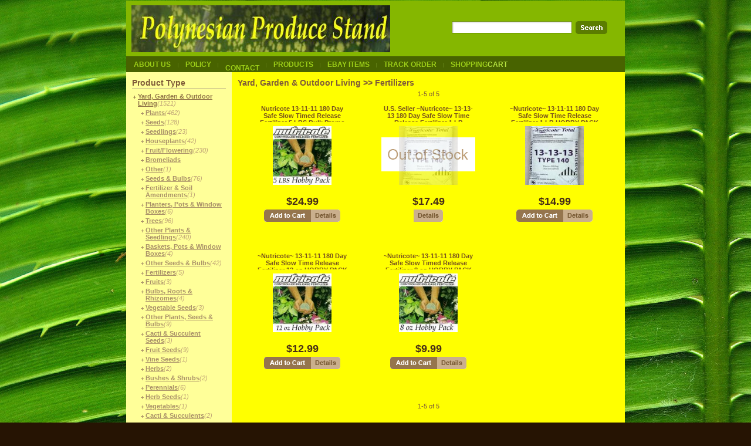

--- FILE ---
content_type: text/html; charset=UTF-8
request_url: http://ez2plant.com/category/fertilizers/catId=4539498
body_size: 29156
content:
<!DOCTYPE HTML PUBLIC "-//W3C//DTD HTML 4.01 Transitional//EN" "http://www.w3.org/TR/html4/loose.dtd">
<base href="http://ez2plant.com/.template/polynesian_produce_stand/current/" /><script type="text/javascript" src="https://stores.vendio.com/javascript/jquery/jquery-latest.js?.dyn=1469607310"></script><script type="text/javascript" src="https://stores.vendio.com/javascript/RST.js?.dyn=1469607310"></script><script type="text/javascript">
<!--
RST.crosspage_context = [];RST.context = {"__store":"Polynesian_Produce_Stand","__domain":"ez2plant.com","__pagename":"category","__seourl":"fertilizers\/catId=4539498","catId":"4539498","__template":"current","__storebase":"http:\/\/ez2plant.com\/","__storehttpbase":"http:\/\/ez2plant.com\/","__storesecurebase":"https:\/\/ez2plant.com\/","__storehomeurl":"http:\/\/ez2plant.com\/","__jsbase":"https:\/\/stores.vendio.com\/javascript\/","__templatebase":"http:\/\/ez2plant.com\/.template\/polynesian_produce_stand\/current\/","page":1,"__nextpage":2,"__currenturl":"http:\/\/ez2plant.com\/category\/catId=4539498","__currentpageurl":"http:\/\/ez2plant.com\/category","__preview":null,"__nocache":null,"__debug":null,"__skin":null,"__iphone":null,"__helpers":"<base href=\"http:\/\/ez2plant.com\/.template\/polynesian_produce_stand\/current\/\" \/><script type=\"text\/javascript\" src=\"https:\/\/stores.vendio.com\/javascript\/jquery\/jquery-latest.js?.dyn=1469607310\"><\/script><script type=\"text\/javascript\" src=\"https:\/\/stores.vendio.com\/javascript\/RST.js?.dyn=1469607310\"><\/script><script type=\"text\/javascript\">\n<!--\nRST.crosspage_context = [];RST.context = {\"__store\":\"Polynesian_Produce_Stand\",\"__domain\":\"ez2plant.com\",\"__pagename\":\"category\",\"__seourl\":\"fertilizers\\\/catId=4539498\",\"catId\":\"4539498\",\"__template\":\"current\",\"__storebase\":\"http:\\\/\\\/ez2plant.com\\\/\",\"__storehttpbase\":\"http:\\\/\\\/ez2plant.com\\\/\",\"__storesecurebase\":\"https:\\\/\\\/ez2plant.com\\\/\",\"__storehomeurl\":\"http:\\\/\\\/ez2plant.com\\\/\",\"__jsbase\":\"https:\\\/\\\/stores.vendio.com\\\/javascript\\\/\",\"__templatebase\":\"http:\\\/\\\/ez2plant.com\\\/.template\\\/polynesian_produce_stand\\\/current\\\/\",\"page\":1,\"__nextpage\":2,\"__currenturl\":\"http:\\\/\\\/ez2plant.com\\\/category\\\/catId=4539498\",\"__currentpageurl\":\"http:\\\/\\\/ez2plant.com\\\/category\",\"__preview\":null,\"__nocache\":null,\"__debug\":null,\"__skin\":null,\"__iphone\":null,\"__helpers\":\"<base href=\\\"http:\\\/\\\/ez2plant.com\\\/.template\\\/polynesian_produce_stand\\\/current\\\/\\\" \\\/><script type=\\\"text\\\/javascript\\\" src=\\\"https:\\\/\\\/stores.vendio.com\\\/javascript\\\/jquery\\\/jquery-latest.js?.dyn=1469607310\\\"><\\\/script><script type=\\\"text\\\/javascript\\\" src=\\\"https:\\\/\\\/stores.vendio.com\\\/javascript\\\/RST.js?.dyn=1469607310\\\"><\\\/script><script type=\\\"text\\\/javascript\\\">\\n<!--\\nRST.crosspage_context = [];RST.context = {\\\"__store\\\":\\\"Polynesian_Produce_Stand\\\",\\\"__domain\\\":\\\"ez2plant.com\\\",\\\"__pagename\\\":\\\"category\\\",\\\"__seourl\\\":\\\"fertilizers\\\\\\\/catId=4539498\\\",\\\"catId\\\":\\\"4539498\\\",\\\"__template\\\":\\\"current\\\",\\\"__storebase\\\":\\\"http:\\\\\\\/\\\\\\\/ez2plant.com\\\\\\\/\\\",\\\"__storehttpbase\\\":\\\"http:\\\\\\\/\\\\\\\/ez2plant.com\\\\\\\/\\\",\\\"__storesecurebase\\\":\\\"https:\\\\\\\/\\\\\\\/ez2plant.com\\\\\\\/\\\",\\\"__storehomeurl\\\":\\\"http:\\\\\\\/\\\\\\\/ez2plant.com\\\\\\\/\\\",\\\"__jsbase\\\":\\\"https:\\\\\\\/\\\\\\\/stores.vendio.com\\\\\\\/javascript\\\\\\\/\\\",\\\"__templatebase\\\":\\\"http:\\\\\\\/\\\\\\\/ez2plant.com\\\\\\\/.template\\\\\\\/polynesian_produce_stand\\\\\\\/current\\\\\\\/\\\",\\\"page\\\":1,\\\"__nextpage\\\":2,\\\"__currenturl\\\":\\\"http:\\\\\\\/\\\\\\\/ez2plant.com\\\\\\\/category\\\\\\\/catId=4539498\\\",\\\"__currentpageurl\\\":\\\"http:\\\\\\\/\\\\\\\/ez2plant.com\\\\\\\/category\\\",\\\"__preview\\\":null,\\\"__nocache\\\":null,\\\"__debug\\\":null,\\\"__skin\\\":null,\\\"__iphone\\\":null};RST.session = null;\\n\\\/\\\/ -->\\n<\\\/script>\\n\",\"__checkouturl\":\"https:\\\/\\\/sell.vendio.com\\\/hsShoppingCart?checkout_api_url=http%3A%2F%2Fez2plant.com%2Fcheckout_api%2Fhttps%3D1&store=Polynesian_Produce_Stand&\",\"__checkoutapiurl\":\"http:\\\/\\\/ez2plant.com\\\/checkout_api\\\/https=1\",\"__storesapiurl\":\"https:\\\/\\\/apisell.vendio.com\\\/GetHostedStoresInfoServlet\",\"__trackurl\":\"https:\\\/\\\/apps.vendio.com\\\/images\\\/blank.gif?store=Polynesian_Produce_Stand\",\"__counterurl\":\"https:\\\/\\\/ctr.vendio.com\\\/cgi-bin\\\/honesty-counter.cgi?dl=gen\"};RST.session = null;\n\/\/ -->\n<\/script>\n","__checkouturl":"https:\/\/sell.vendio.com\/hsShoppingCart?checkout_api_url=http%3A%2F%2Fez2plant.com%2Fcheckout_api%2Fhttps%3D1&store=Polynesian_Produce_Stand&","__checkoutapiurl":"http:\/\/ez2plant.com\/checkout_api\/https=1","__storesapiurl":"https:\/\/apisell.vendio.com\/GetHostedStoresInfoServlet","__trackurl":"https:\/\/apps.vendio.com\/images\/blank.gif?store=Polynesian_Produce_Stand","__counterurl":"https:\/\/ctr.vendio.com\/cgi-bin\/honesty-counter.cgi?dl=gen"};RST.session = {"currentskin":"green","cartstate":"widget"};
// -->
</script>
<html>
<head >
<title >Polynesian Produce Stand : Yard, Garden & Outdoor Living >> Fertilizers</title>
<style id="fontscheme" type="text/css"  >* {font-family: System, sans-serif;}</style>
<link rel="stylesheet" type="text/css" href="skins/green/style.css">
<meta name="description" content="Yard, Garden & Outdoor Living >> Fertilizers," >
<meta name="keywords" content="Yard, Garden, Outdoor, Living, Fertilizers, " >
<script type="text/javascript">
function search_onclick(place){
  var searchField = document.getElementById(place + '_searchString');
  var myform = document.getElementById(place + '_search');
  if(searchField.value == '') {
    alert('Empty search string!');
  } else {
    myform.searchString.value = searchField.value;
    myform.submit();
  }
  return false;
}
</script>
 <script type="text/javascript" src="js/cart.js"></script>
 <script type="text/javascript">
  var catId = RST.context['catId'];
  var __template = RST.context['__template'];
 </script>
 <link rel="stylesheet" type="text/css" href="https://stores.vendio.com/javascript/jquery/plugins/lightbox/jquery.lightbox-0.5.css"/>
 <script type="text/javascript" src="https://stores.vendio.com/javascript/jquery/plugins/lightbox/jquery.lightbox-0.5.js"></script>
 <script type="text/javascript">
jQuery(function() {
	var currentskin = RST.session['currentskin'];
	var lightBoxConfig = {
	imageLoading: 'skins/'+currentskin+'/images/loading.gif',
	imageBtnClose: 'skins/'+currentskin+'/images/closelabel.gif',
	imageBtnPrev: 'skins/'+currentskin+'/images/prevlabel.gif',
	imageBtnNext: 'skins/'+currentskin+'/images/nextlabel.gif',
       imageBlank: 'skins/'+currentskin+'/images/spacer.gif'
    }
    jQuery('a[@rel*=lightbox1]').lightBox(lightBoxConfig); 
    jQuery('a[@rel*=lightbox2]').lightBox(lightBoxConfig); 
});
 </script>
 <script type="text/javascript" src="https://stores.vendio.com/javascript/jquery/plugins/ui/jquery-ui.js"></script>
 <script type="text/javascript" src="js/zoom.js"></script>
 <script type="text/javascript">
   var detailCurrentId = 0;
   // drag & drop
   function initDragItem()
   {
	jQuery(".ResImg_S").draggable(
       {
         helper:'clone',
		 start: function ()
		 {
			detailCurrentId = this.id.replace(/thumb/i,'');
		 },
		 stop:
		 function (e)
		 {
		 }
       });
   }
   function initDropItem()
   {   
      jQuery(".Cartflyout").droppable({
	    accept: ".ResImg_S",
           activeClass: 'droppable-active',
           hoverClass: 'droppable-hover',
           drop: function(ev, ui) {		    
	         addItemToCart(detailCurrentId,RST.session['cartstate']);
	        }
     });
   }
   function initDragAndDrop()
   {
     initDragItem();
     initDropItem();
   }
   jQuery(document).ready(initDragAndDrop);
 </script>
</head>
<body>
<!-- Start Header -->
<!-- Tracking hit URL -->
<img  alt="" width="1" height="1" src="https://apps.vendio.com/images/blank.gif?store=Polynesian_Produce_Stand"/>
<div id="Head">
<div class="Header">
<center>
<div class="Headinfo"  >
<!-- Start Logo -->
<style type="text/css">
.Logo a {
font-size: 60px;
text-align: left;
text-decoration: none;
}
</style>
<div class="Logo"><a href="http://ez2plant.com/" title="Polynesian_Produce_Stand"><img  src="http://ez2plant.com/.template/polynesian_produce_stand/current/mycontent/company_logo.gif" border="0" alt="Store Logo" vspace="0" align="left"></a></div>
<!-- End Logo -->
<!-- Start Search -->
<div class="Search">
<h1>Search Product</h1>
<form id="top_search" name="top_search" action="http://ez2plant.com/category"  onsubmit="search_onclick('top'); return true;">
<input id="top_searchString" name="top_searchString"  type="text">
<input type="hidden" name="searchString">
<a href="#" onclick="search_onclick('top'); return false;">
<img src="http://ez2plant.com/.template/polynesian_produce_stand/current/skins/green/images/spacer.gif" border="0" vspace="0" hspace="0" alt="" align="right"></a>
</form>
</div>
<!-- End Search -->
</div>
<!-- Start Menu -->
<div class="Menu">
<center>
<div>
<ul   >
<li   class="linobgr">
 <a  href="http://ez2plant.com/about" >ABOUT US</a>
</li>
<li  >
 <a  href="http://ez2plant.com/policy" >POLICY</a>
</li>
<li  >
 <a  href="http://ez2plant.com/" ><P>CONTACT</P></a>
</li>
<li  >
 <a  href="http://ez2plant.com/category" >PRODUCTS</a>
</li>
<li  >
 <a   href="http://stores.ebay.com/Polynesian-Produce-Stand"  target="_blank">EBAY ITEMS</a>
</li>
<li  >
 <a  href="http://ez2plant.com/trackorder" >TRACK ORDER</a>
</li>
<li  >
 <a  href="http://ez2plant.com/cart" >SHOPPING<i>CART</i></a>
</li>
</ul>
</div>
</center>
</div>
<!-- End Menu -->
</center>
</div>
<!-- End Header --> 
</div>
<!-- Start Info -->
<div class="Info">
<center>
<table class="InfoWidth" border="0" cellspacing="0" cellpadding="0" summary="Info Content">
<tr>
<td id="LeftNav" valign="top"    style="background-color: #FFFF99"><!-- my content section -->
<div class="CustomInfo"   >
</div>
 <div   id="LeftFeatId"   >
</div>
<div class="Categories">
<center>
<div>
<h1 >Product Type</h1>
<ul   >
  <li ><a  href="http://ez2plant.com/category/yard-garden-outdoor-living/catId=3072883"  title="Yard, Garden &amp; Outdoor Living"  >Yard, Garden & Outdoor Living</a><i  >&#40;1521&#41;</i>
   <ul     >
  <li ><a  href="http://ez2plant.com/category/plants/catId=3072884"  title="Plants"  >Plants</a><i  >&#40;462&#41;</i>
  </li>
  <li ><a  href="http://ez2plant.com/category/seeds/catId=3072886"  title="Seeds"  >Seeds</a><i  >&#40;128&#41;</i>
  </li>
  <li ><a  href="http://ez2plant.com/category/seedlings/catId=3072888"  title="Seedlings"  >Seedlings</a><i  >&#40;23&#41;</i>
  </li>
  <li ><a  href="http://ez2plant.com/category/houseplants/catId=3072892"  title="Houseplants"  >Houseplants</a><i  >&#40;42&#41;</i>
  </li>
  <li ><a  href="http://ez2plant.com/category/fruit-flowering/catId=3072901"  title="Fruit/Flowering"  >Fruit/Flowering</a><i  >&#40;230&#41;</i>
  </li>
  <li ><a  href="http://ez2plant.com/category/bromeliads/catId=3072908"  title="Bromeliads"  >Bromeliads</a>
  </li>
  <li ><a  href="http://ez2plant.com/category/other/catId=3751809"  title="Other"  >Other</a><i  >&#40;1&#41;</i>
  </li>
  <li ><a  href="http://ez2plant.com/category/seeds-bulbs/catId=3751835"  title="Seeds &amp; Bulbs"  >Seeds & Bulbs</a><i  >&#40;76&#41;</i>
  </li>
  <li ><a  href="http://ez2plant.com/category/fertilizer-soil-amendments/catId=3751862"  title="Fertilizer &amp; Soil Amendments"  >Fertilizer & Soil Amendments</a><i  >&#40;1&#41;</i>
  </li>
  <li ><a  href="http://ez2plant.com/category/planters-pots-window-boxes/catId=4146909"  title="Planters, Pots &amp; Window Boxes"  >Planters, Pots & Window Boxes</a><i  >&#40;6&#41;</i>
  </li>
  <li ><a  href="http://ez2plant.com/category/trees/catId=4539494"  title="Trees"  >Trees</a><i  >&#40;96&#41;</i>
  </li>
  <li ><a  href="http://ez2plant.com/category/other-plants-seedlings/catId=4539495"  title="Other Plants &amp; Seedlings"  >Other Plants & Seedlings</a><i  >&#40;240&#41;</i>
  </li>
  <li ><a  href="http://ez2plant.com/category/baskets-pots-window-boxes/catId=4539496"  title="Baskets, Pots &amp; Window Boxes"  >Baskets, Pots & Window Boxes</a><i  >&#40;4&#41;</i>
  </li>
  <li ><a  href="http://ez2plant.com/category/other-seeds-bulbs/catId=4539497"  title="Other Seeds &amp; Bulbs"  >Other Seeds & Bulbs</a><i  >&#40;42&#41;</i>
  </li>
  <li ><a  href="http://ez2plant.com/category/fertilizers/catId=4539498"  title="Fertilizers"  >Fertilizers</a><i  >&#40;5&#41;</i>
  </li>
  <li ><a  href="http://ez2plant.com/category/fruits/catId=4539499"  title="Fruits"  >Fruits</a><i  >&#40;3&#41;</i>
  </li>
  <li ><a  href="http://ez2plant.com/category/bulbs-roots-rhizomes/catId=4539500"  title="Bulbs, Roots &amp; Rhizomes"  >Bulbs, Roots & Rhizomes</a><i  >&#40;4&#41;</i>
  </li>
  <li ><a  href="http://ez2plant.com/category/vegetable-seeds/catId=4539501"  title="Vegetable Seeds"  >Vegetable Seeds</a><i  >&#40;3&#41;</i>
  </li>
  <li ><a  href="http://ez2plant.com/category/other-plants-seeds-bulbs/catId=4539502"  title="Other Plants, Seeds &amp; Bulbs"  >Other Plants, Seeds & Bulbs</a><i  >&#40;9&#41;</i>
  </li>
  <li ><a  href="http://ez2plant.com/category/cacti-succulent-seeds/catId=4539503"  title="Cacti &amp; Succulent Seeds"  >Cacti & Succulent Seeds</a><i  >&#40;3&#41;</i>
  </li>
  <li ><a  href="http://ez2plant.com/category/fruit-seeds/catId=4539504"  title="Fruit Seeds"  >Fruit Seeds</a><i  >&#40;9&#41;</i>
  </li>
  <li ><a  href="http://ez2plant.com/category/vine-seeds/catId=4539505"  title="Vine Seeds"  >Vine Seeds</a><i  >&#40;1&#41;</i>
  </li>
  <li ><a  href="http://ez2plant.com/category/herbs/catId=4539506"  title="Herbs"  >Herbs</a><i  >&#40;2&#41;</i>
  </li>
  <li ><a  href="http://ez2plant.com/category/bushes-shrubs/catId=4539507"  title="Bushes &amp; Shrubs"  >Bushes & Shrubs</a><i  >&#40;2&#41;</i>
  </li>
  <li ><a  href="http://ez2plant.com/category/perennials/catId=4539508"  title="Perennials"  >Perennials</a><i  >&#40;6&#41;</i>
  </li>
  <li ><a  href="http://ez2plant.com/category/herb-seeds/catId=4539509"  title="Herb Seeds"  >Herb Seeds</a><i  >&#40;1&#41;</i>
  </li>
  <li ><a  href="http://ez2plant.com/category/vegetables/catId=4579648"  title="Vegetables"  >Vegetables</a><i  >&#40;1&#41;</i>
  </li>
  <li ><a  href="http://ez2plant.com/category/cacti-succulents/catId=4579649"  title="Cacti &amp; Succulents"  >Cacti & Succulents</a><i  >&#40;2&#41;</i>
  </li>
  <li ><a  href="http://ez2plant.com/category/plants-seedlings/catId=4600452"  title="Plants &amp; Seedlings"  >Plants & Seedlings</a><i  >&#40;117&#41;</i>
  </li>
  <li ><a  href="http://ez2plant.com/category/moss/catId=4600453"  title="Moss"  >Moss</a><i  >&#40;1&#41;</i>
  </li>
  <li ><a  href="http://ez2plant.com/category/soil-soil-amendments/catId=4600454"  title="Soil &amp; Soil Amendments"  >Soil & Soil Amendments</a><i  >&#40;1&#41;</i>
  </li>
</ul>
  </li>
  <li ><a  href="http://ez2plant.com/category/palm-seedlings/catId=3072885"  title="palm seedlings"  >palm seedlings</a><i  >&#40;170&#41;</i>
  </li>
  <li ><a  href="http://ez2plant.com/category/seeds/catId=3072887"  title="Seeds"  >Seeds</a><i  >&#40;8&#41;</i>
  </li>
  <li ><a  href="http://ez2plant.com/category/rare-palms/catId=3072889"  title="Rare Palms"  >Rare Palms</a>
  </li>
  <li ><a  href="http://ez2plant.com/category/landscape-plants/catId=3072890"  title="Landscape Plants"  >Landscape Plants</a><i  >&#40;116&#41;</i>
  </li>
  <li ><a  href="http://ez2plant.com/category/palm-seed/catId=3072891"  title="palm seed"  >palm seed</a><i  >&#40;116&#41;</i>
  </li>
  <li ><a  href="http://ez2plant.com/category/tropical-foliage/catId=3072893"  title="Tropical Foliage"  >Tropical Foliage</a><i  >&#40;108&#41;</i>
  </li>
  <li ><a  href="http://ez2plant.com/category/bigger-palms/catId=3072894"  title="Bigger Palms"  >Bigger Palms</a><i  >&#40;17&#41;</i>
  </li>
  <li ><a  href="http://ez2plant.com/category/heliconia/catId=3072895"  title="Heliconia"  >Heliconia</a><i  >&#40;33&#41;</i>
  </li>
  <li ><a  href="http://ez2plant.com/category/palms/catId=3072896"  title="Palms"  >Palms</a><i  >&#40;9&#41;</i>
  </li>
  <li ><a  href="http://ez2plant.com/category/houseplants/catId=3072897"  title="Houseplants"  >Houseplants</a><i  >&#40;24&#41;</i>
  </li>
  <li ><a  href="http://ez2plant.com/category/succulents/catId=3072898"  title="succulents"  >succulents</a><i  >&#40;37&#41;</i>
  </li>
  <li ><a  href="http://ez2plant.com/category/other/catId=3072899"  title="Other"  >Other</a><i  >&#40;35&#41;</i>
  </li>
  <li ><a  href="http://ez2plant.com/category/adeniums/catId=3072900"  title="Adeniums"  >Adeniums</a><i  >&#40;11&#41;</i>
  </li>
  <li ><a  href="http://ez2plant.com/category/other-seed/catId=3072902"  title="other seed"  >other seed</a><i  >&#40;188&#41;</i>
  </li>
  <li ><a  href="http://ez2plant.com/category/fruit-trees/catId=3072903"  title="Fruit Trees"  >Fruit Trees</a><i  >&#40;445&#41;</i>
  </li>
  <li ><a  href="http://ez2plant.com/category/colorful-palms/catId=3072904"  title="COLORFUL Palms"  >COLORFUL Palms</a><i  >&#40;16&#41;</i>
  </li>
  <li ><a  href="http://ez2plant.com/category/alocasia/catId=3072905"  title="Alocasia"  >Alocasia</a><i  >&#40;119&#41;</i>
  </li>
  <li ><a  href="http://ez2plant.com/category/bamboo/catId=3072909"  title="Bamboo"  >Bamboo</a>
  </li>
  <li ><a  href="http://ez2plant.com/category/specimen-plants/catId=3072911"  title="Specimen Plants"  >Specimen Plants</a><i  >&#40;2&#41;</i>
  </li>
  <li ><a  href="http://ez2plant.com/category/trees/catId=3072912"  title="Trees"  >Trees</a><i  >&#40;70&#41;</i>
  </li>
  <li ><a  href="http://ez2plant.com/category/water-sports/catId=3072913"  title="Water Sports"  >Water Sports</a><i  >&#40;1&#41;</i>
  </li>
  <li ><a  href="http://ez2plant.com/category/wholesale-lots-packages/catId=3072915"  title="Wholesale Lots &amp; Packages"  >Wholesale Lots & Packages</a><i  >&#40;1&#41;</i>
  </li>
  <li ><a  href="http://ez2plant.com/category/a-v-accessories-cables/catId=3751822"  title="A/V Accessories &amp; Cables"  >A/V Accessories & Cables</a>
  </li>
  <li ><a  href="http://ez2plant.com/category/native-hawaiian-palms/catId=3751824"  title="Native HAWAIIAN Palms"  >Native HAWAIIAN Palms</a>
  </li>
  <li ><a  href="http://ez2plant.com/category/inside-the-home/catId=4146912"  title="Inside the Home"  >Inside the Home</a>
  </li>
  <li ><a  href="http://ez2plant.com/category/computers-networking/catId=4146916"  title="Computers &amp; Networking"  >Computers & Networking</a>
  </li>
  <li ><a  href="http://ez2plant.com/category/printer-parts-supplies-accs/catId=4146926"  title="Printer Parts, Supplies &amp; Accs"  >Printer Parts, Supplies & Accs</a>
  </li>
  <li ><a  href="http://ez2plant.com/category/computer-components/catId=4146929"  title="Computer Components"  >Computer Components</a>
  </li>
  <li ><a  href="http://ez2plant.com/category/cold-hardy-palms/catId=4147123"  title="Cold Hardy Palms"  >Cold Hardy Palms</a><i  >&#40;1&#41;</i>
  </li>
  <li ><a  href="http://ez2plant.com/category/bananas/catId=4310977"  title="Bananas"  >Bananas</a><i  >&#40;4&#41;</i>
  </li>
  <li ><a  href="http://ez2plant.com/category/bird-supplies/catId=4310978"  title="Bird Supplies"  >Bird Supplies</a><i  >&#40;9&#41;</i>
  </li>
  <li ><a  href="http://ez2plant.com/category/hair-care-salon/catId=4324176"  title="Hair Care &amp; Salon"  >Hair Care & Salon</a>
  </li>
  <li ><a  href="http://ez2plant.com/category/silk-plants/catId=4579650"  title="Silk Plants"  >Silk Plants</a><i  >&#40;2&#41;</i>
  </li>
  <li ><a  href="http://ez2plant.com/category/home-garden/catId=4602616"  title="Home &amp; Garden"  >Home & Garden</a><i  >&#40;1&#41;</i>
  </li>
</ul>
</div>
</center>
</div>
<div class="Cartflyout" id="ShoppingCart" >
<div>
 <h1><img src="skins/green/images/loader.gif" alt="" style="display: none;" id="cartloader" align="left" border="0" hspace="3" vspace="0"><b>Shopping Cart</b></h1>
 <div class="Cartflyouti">
 <h1><strong style="display:none;" id="cartwidgetloader"><!-- Loading Item --></strong><span id="cartStatic"><!-- Loading Item --></span>Drag and drop your item here</h1>
   <br><center >-Your cart is empty.-</center><br>
</div>
</div>
</div>
<!-- my content section -->
<div class="CustomInfo"   >
</div>
</td>
<td id="InfoNav" align="center" valign="top"    style="background-color: #FFFF00"><div class="InfoM" id="InfoM">
<!-- my content section -->
<div class="CustomInfo"   >
</div>
<h1  ><b><a  href="http://ez2plant.com/category/catId=4539498"  >Yard, Garden & Outdoor Living >> Fertilizers</a></b><!-- Title --></h1>
<div  class="PagesNo"><span><img  src="skins/green/images/spacer.gif" width="1" height="1" border="0" alt=""></span><em >1-5 of 5</em><strong><img  src="skins/green/images/spacer.gif" width="1" height="1" border="0" alt=""></strong></div>
<div class="Item_row">
<center>
<div class="Item"  id="itemSummary45762849" >
<span><a   href="http://ez2plant.com/item/yard-garden-outdoor-living-fer/nutricote-13-11-11-180-day-saf/lid=45762849"  >Nutricote 13-11-11 180 Day Safe Slow Timed Release Fertilizer 5 LBS Bulk Promo</a></span>
<em ><a href="http://ez2plant.com/item/yard-garden-outdoor-living-fer/nutricote-13-11-11-180-day-saf/lid=45762849"    ><img class="ResImg_S" id="thumb45762849"  src="https://imagehost.vendio.com/a/35021333/mmids/00_s_MTIwMFgxMjAw_z_TVkAAOSw0e9UzTHj___1.JPG"  border="0" alt="To add this item in your Shopping Cart drag and drop this picture there" title="To add this item in your Shopping Cart drag and drop this picture there" vspace="0"></a></em>
<b><!--List Price--></b><i >$24.99</i><h6><center><a  href="javascript:addItemToCart('45762849', 'widget');"  title="Add to Cart"><img src="skins/green/images/addtocart_button.gif" border="0" alt="Add to Cart"></a><a href="http://ez2plant.com/item/yard-garden-outdoor-living-fer/nutricote-13-11-11-180-day-saf/lid=45762849"     title="Details"><img src="skins/green/images/details_button.gif" border="0" alt="Details"></a></center></h6>
</div>
<div class="Item"  id="itemSummary45762844" >
<span><a   href="http://ez2plant.com/item/yard-garden-outdoor-living-fer/u-s-seller-nutricote-13-13-13-/lid=45762844"  >U.S. Seller ~Nutricote~ 13-13-13 180 Day Safe Slow Time Release Fertilizer 1 LB</a></span>
<u ><em><a href="http://ez2plant.com/item/yard-garden-outdoor-living-fer/u-s-seller-nutricote-13-13-13-/lid=45762844"    ><img class="ResImg_S" id="thumb45762844"  src="https://imagehost.vendio.com/a/35021333/mmids/00_s_MTAyNFgxMDI0_z_scIAAOSwxH1UIbsf___1.JPG"  onError="this.src='skins/green/images/imgb.jpg'" border="0" alt="To add this item in your Shopping Cart drag and drop this picture there" title="To add this item in your Shopping Cart drag and drop this picture there" vspace="0"></a></em></u>
<b><!--List Price--></b><i >$17.49</i><h6><center><a href="http://ez2plant.com/item/yard-garden-outdoor-living-fer/u-s-seller-nutricote-13-13-13-/lid=45762844"     title="Details"><img src="skins/green/images/details_button.gif" border="0" alt="Details"></a></center></h6>
</div>
<div class="Item"  id="itemSummary45762847" >
<span><a   href="http://ez2plant.com/item/yard-garden-outdoor-living-fer/-nutricote-13-11-11-180-day-sa/lid=45762847"  >~Nutricote~ 13-11-11 180 Day Safe Slow Time Release Fertilizer 1 LB HOBBY PACK</a></span>
<em ><a href="http://ez2plant.com/item/yard-garden-outdoor-living-fer/-nutricote-13-11-11-180-day-sa/lid=45762847"    ><img class="ResImg_S" id="thumb45762847"  src="https://imagehost.vendio.com/a/35021333/mmids/00_s_MTAyNFgxMDI0_z_scIAAOSwxH1UIbsf___1.JPG"  border="0" alt="To add this item in your Shopping Cart drag and drop this picture there" title="To add this item in your Shopping Cart drag and drop this picture there" vspace="0"></a></em>
<b><!--List Price--></b><i >$14.99</i><h6><center><a  href="javascript:addItemToCart('45762847', 'widget');"  title="Add to Cart"><img src="skins/green/images/addtocart_button.gif" border="0" alt="Add to Cart"></a><a href="http://ez2plant.com/item/yard-garden-outdoor-living-fer/-nutricote-13-11-11-180-day-sa/lid=45762847"     title="Details"><img src="skins/green/images/details_button.gif" border="0" alt="Details"></a></center></h6>
</div>
<div class="Item"  id="itemSummary45762475" >
<span><a   href="http://ez2plant.com/item/yard-garden-outdoor-living-fer/-nutricote-13-11-11-180-day-sa/lid=45762475"  >~Nutricote~ 13-11-11 180 Day Safe Slow Time Release Fertilizer 12 oz HOBBY PACK</a></span>
<em ><a href="http://ez2plant.com/item/yard-garden-outdoor-living-fer/-nutricote-13-11-11-180-day-sa/lid=45762475"    ><img class="ResImg_S" id="thumb45762475"  src="https://imagehost.vendio.com/a/35021333/mmids/00_s_MTAyNFgxMDI0_z_XXQAAOSw-jhUIb3t___1.JPG"  border="0" alt="To add this item in your Shopping Cart drag and drop this picture there" title="To add this item in your Shopping Cart drag and drop this picture there" vspace="0"></a></em>
<b><!--List Price--></b><i >$12.99</i><h6><center><a  href="javascript:addItemToCart('45762475', 'widget');"  title="Add to Cart"><img src="skins/green/images/addtocart_button.gif" border="0" alt="Add to Cart"></a><a href="http://ez2plant.com/item/yard-garden-outdoor-living-fer/-nutricote-13-11-11-180-day-sa/lid=45762475"     title="Details"><img src="skins/green/images/details_button.gif" border="0" alt="Details"></a></center></h6>
</div>
<div class="Item"  id="itemSummary45762476" >
<span><a   href="http://ez2plant.com/item/yard-garden-outdoor-living-fer/-nutricote-13-11-11-180-day-sa/lid=45762476"  >~Nutricote~ 13-11-11 180 Day Safe Slow Timed Release Fertilizer 8 oz HOBBY PACK</a></span>
<em ><a href="http://ez2plant.com/item/yard-garden-outdoor-living-fer/-nutricote-13-11-11-180-day-sa/lid=45762476"    ><img class="ResImg_S" id="thumb45762476"  src="https://imagehost.vendio.com/a/35021333/mmids/00_s_MTAyNFgxMDI0_z_g9wAAOSwq7JUIbgY___1.JPG"  border="0" alt="To add this item in your Shopping Cart drag and drop this picture there" title="To add this item in your Shopping Cart drag and drop this picture there" vspace="0"></a></em>
<b><!--List Price--></b><i >$9.99</i><h6><center><a  href="javascript:addItemToCart('45762476', 'widget');"  title="Add to Cart"><img src="skins/green/images/addtocart_button.gif" border="0" alt="Add to Cart"></a><a href="http://ez2plant.com/item/yard-garden-outdoor-living-fer/-nutricote-13-11-11-180-day-sa/lid=45762476"     title="Details"><img src="skins/green/images/details_button.gif" border="0" alt="Details"></a></center></h6>
</div>
</center>
</div>
<div  class="PagesNo"><span><img  src="skins/green/images/spacer.gif" width="1" height="1" border="0" alt=""></span><em >1-5 of 5</em><strong><img  src="skins/green/images/spacer.gif" width="1" height="1" border="0" alt=""></strong></div>
<div class="Item_row"   id="CenterFeatId"  >
</div>
<!-- my content section -->
<div class="CustomInfo"   >
</div>
</div>
</td>
</tr>
</table>
</center>
</div>
<!-- End Info -->
<!-- Start Footer -->
<div class="Footer">
<center>
<div>
<div  >
<a   href="http://ez2plant.com/"  >Home</a>
| 
<a   href="http://ez2plant.com/about"  >About Us</a>
| 
<a   href="http://ez2plant.com/policy"  >Policy</a>
| 
<a    href="crawfordj009@hawaii.rr.com"   target="_blank">Contact</a>
| 
<a   href="http://ez2plant.com/category"  >Products</a>
| 
<a    href="http://stores.ebay.com/Polynesian-Produce-Stand"   target="_blank">eBay Items</a>
| 
<a   href="http://ez2plant.com/trackorder"  >Track order</a>
| 
<a   href="http://ez2plant.com/cart"  >Shopping cart</a>
</div>
<i >Copyright &copy; 2026 Vendio Services, Inc.</i>
</div>
</center>
</div>
<!-- End Footer -->
<center><div class="poweredby"><a href="https://www.vendio.com">Online Shop</a> Powered by Vendio | <a href="https://www.vendio.com/ecommerce/terms/privacy">Privacy Policy</a></div></center>
 <script>
(function () {
    if ( typeof _gat == 'undefined' ) {
        var gaJsHost = (("https:" == document.location.protocol) ? "https://ssl." : "http://www.");
        document.write(unescape("%3Cscript src='" + gaJsHost + "google-analytics.com/ga.js' type='text/javascript'%3E%3C/script%3E"));
    }
	var onLoad = function(){
		var vendioTracker = _gat._getTracker("UA-31357-5");
		vendioTracker._initData();
		vendioTracker._trackPageview();		
	}
	if (typeof jQuery == 'undefined') {
         window.onload = onLoad;
    } else {
	     $(document).ready(onLoad);
	}
})();
</script>
<script>
(function(i,s,o,g,r,a,m){i['GoogleAnalyticsObject']=r;i[r]=i[r]||function(){
(i[r].q=i[r].q||[]).push(arguments)},i[r].l=1*new Date();a=s.createElement(o),
m=s.getElementsByTagName(o)[0];a.async=1;a.src=g;m.parentNode.insertBefore(a,m)
})(window,document,'script','//www.google-analytics.com/analytics.js','ga');
ga('create', 'UA-10162225-21', 'auto');
ga('send', 'pageview');
</script>
</body>
</html>
<!-- pgt: 0.415 -->

--- FILE ---
content_type: text/css
request_url: http://ez2plant.com/.template/polynesian_produce_stand/current/skins/green/style.css
body_size: 27819
content:
/* Global */
body {
margin: 0px;
padding: 0px;
font-size: 12px; 
color: #2E1B0B;
background: #261403 url(images/bgr.gif) repeat-x left top;
}

img { 
behavior: url(skins/green/iepngfix.htc);
}

form {
padding: 0px;
margin: 0px;
}

.Promo {
background-color: #000000;
height: 185px;
margin-bottom: 15px;
}



/* Header */
.Header {
margin: 0px;
}

.Headinfo {
height: 95px !important;
width: 850px;
background: #85B700 none;
}



/* Search */
#Head .Search {
width: 265px !important;
height: 30px !important;
float: right;
background-image: none !important;
margin: 35px 30px 0px 0px;
}

#Head .Search input {
font-size: 11px;
font-weight: bold;
padding: 4px 0px 3px 3px;
border: 1px solid #6B9300;
background-image: url(images/input_bgr.gif);
width: 200px;
float: left;
color: #324500;
}

#Head .Search h1 {
display: none;
height: 1px;
overflow: hidden;
margin: 0px;
padding: 0px;
}

#Head .Search img {
width: 54px;
height: 22px;
background: transparent url(images/SearchBtnhead.gif) no-repeat left top;
}


/* Search LeftNav */
#LeftNav .Search {
width: 160px !important;
margin-bottom: 25px;
background-image: none !important;
display: table;
}

#LeftNav .Search img {
margin: 5px 0px 0px 0px !important;
float: right;
width: 54px;
height: 22px;
background: transparent url(images/SearchBtn.gif) no-repeat left top;
}

#LeftNav .Search input {
font-size: 12px;
font-weight: bold;
padding: 3px;
border: 1px solid #BDB37B;
background-image: url(images/input_bgr.gif);
width: 152px;
color: #552F0C;
}

#LeftNav .Search h1 {
color: #7F5B39;
font-size: 14px;
margin: 0px 0px 5px 0px;
padding: 0px 0px 1px 0px;
border-bottom: 1px solid #CBC28B;
}


/* Logo */
.Logo {
float: left;
background-image: none !important;
width: 450px !important;
height: 95px !important;
color: #FFFFFF;
overflow: hidden;
}

.Logo a {
color: #FFFFFF;
}

.Logo img {
margin: 8px 0px 0px 9px;
}



/* Menu */
#Head .Menu {
background: transparent none !important;
font-size: 14px; 
color: #77D0FF;
font-weight: bold;
height: 27px;
}

#Head .Menu div {
background: #486300 none;
border-top: 1px solid #3E5600;
height: 27px;
width: 850px;
}

#Head .Menu span {
font-size: 14px; 
color: #FFFFFF;
text-decoration: none;
display: block;
float: right;
height: 20px;
padding: 2px 0px 0px 0px;
}

#Head .Menu span a {
font-size: 12px; 
color: #9DCF18;
text-decoration: none;
}

#Head .Menu span a:hover {
font-size: 12px; 
color: #A9D82A;
text-decoration: none;
}

#Head .Menu ul {
list-style: none;
margin: 0px 0px 0px 13px;
padding: 0px;
float: left;
height: 26px;
}

#Head .Menu li {
background: transparent url(images/MenuBullet.gif) no-repeat 2px 0px;
padding: 0px 6px 0px 18px;
float: left;
height: 26px;
border: 0px !important;
}

#Head .Menu li i { 
font-size: 12px; 
color: #B7E440;
text-decoration: none;
font-style: normal;
}

#Head .Menu li a { 
font-size: 12px; 
color: #9DCF18;
text-decoration: none;
display: block;
margin-top: 6px;
}

#Head .Menu li a:hover { 
font-size: 12px; 
color: #B7E440;
text-decoration: none;
}

#Head .Menu li:first-child {
background-image: none !important;
padding: 0px 7px 0px 0px !important;
}

*html #Head .Menu ul {margin-left: 0px !important;}

#Head .Menu .linobgr {
background: transparent none !important;
padding: 0px 6px 0px 7px !important;
}




/* Menu Vert */
#DT_SideBar .Menu {
font-size: 14px; 
color: #004772;
font-weight: bold;
}

#DT_SideBar .Menu div {
background-image: none;
}

#DT_SideBar .Menu div div {
background-image: none;
}

#DT_SideBar .Menu div div div {
background-image: none;
}

#DT_SideBar .Menu span {
font-size: 14px; 
color: #004772;
text-decoration: none;
display: block;
float: right;
height: 20px;
padding: 2px 0px 0px 0px;
}

#DT_SideBar .Menu span a {
font-size: 14px !important; 
color: #004772 !important;
text-decoration: none;
}

#DT_SideBar .Menu span a:hover {
font-size: 14px !important; 
color: #1B628D !important;
text-decoration: none;
}

#DT_SideBar .Menu ul {
list-style: none;
margin: 0px !important;
padding: 0px;
float: none !important;
width: 100% !important;
}

#DT_SideBar .Menu li {
background-image: none !important;
padding: 0px 6px 0px 0px !important;
float: none !important;
border-top: 1px solid #5FC5F5;
height: 22px !important;
text-align: left !important;
}

#DT_SideBar .Menu li i { 
font-size: 12px !important; 
color: #004772 !important;
text-decoration: none !important;
font-style: normal;}


#DT_SideBar .Menu li a { 
font-size: 12px !important; 
color: #004772 !important;
text-decoration: none;
display: block !important;
padding-top: 6px !important;
height: 18px !important;
}

#DT_SideBar .Menu li a:hover { 
font-size: 12px !important; 
color: #1B628D !important;
text-decoration: none;
}

#DT_SideBar .Menu li:first-child {
background-image: none !important;
border-top: 0px !important;
}


*html #DT_SideBar .Menu ul {margin-left: 0px !important;}

*html #DT_SideBar .Menu li {border-top: expression(this.previousSibling == null ? '0px !important' : (this.parentNode.id == 'DT_NavBar') ? '1px solid #5FC5F5' : '-' )}




/* Item */
.Item_row {
width: 100%;
min-height: 206px;
display: block;
display: table;
}

*html .Item_Row {
height: 206px;
margin-bottom: 5px !important;
}

.Item {
width: 160px;
height: 216px;
float: left;
margin: 0px 25px 35px 30px;
}

.Item em {
display: block;
color: #486300;
text-align: center;
font-size: 11px;
height: 110px;
font-style: normal;
}

.Item u {
font-size: 11px;
color: #486300;
font-weight: normal;
font-style: normal;
background-image: url(images/outofstock.gif);
background-repeat: no-repeat;
background-position: center center;
display: block;
height: 110px;
}

.Item u em {
opacity: 0.3;
filter:alpha(opacity=30);
}

.Item span {
display: block;
color: #77501E;
text-align: center;
font-size: 11px;
height: 29px;
font-weight: bold;
padding: 0px 3px 0px 3px;
overflow: hidden;
}

.Item span a {
color: #77501E;
font-size: 11px;
text-decoration: none;
font-weight: bold;
}

.Item span a:hover {
color: #8C622C;
font-size: 11px;
text-decoration: none;
font-weight: bold;
}

.Item i {
display: block;
color: #482E17;
text-align: center;
font-size: 18px;
font-style: normal;
font-weight: bold;
line-height: 15px;
margin-bottom: 6px;
}

.Item b {
color: #C8AE85;
font-size: 18px;
font-style: normal;
font-weight: bold;
text-decoration: line-through;
line-height: 15px;
display: block;
height: 18px;
}

.Item strong {
display: block;
color: #0C83BB;
text-align: center;
font-size: 10px;
font-style: normal;
font-weight: normal;
margin-top: 15px;
}

.Item h6 {
display: block;
color: #85BD00;
margin: 0px 9px 0px 9px;
height: 21px;
}



/* Item Featured */
#LeftNav .Item {
border: 0px none !important;
float: none !important;
border-bottom: 1px solid #D8CE94 !important;
height: 170px !important;
margin: 0px 5px 7px 0px !important;
width: 150px !important;
}

#LeftNav .Item em {
height: 70px !important;
}

#LeftNav .Item h6 {
width: 150px !important;
margin: 0px !important;
}

#LeftNav .Item u {
height: 70px !important;
}

#LeftNav .ResImg_S[class] {
min-width: 30px !important;
max-width: 100px !important;
max-height: 70px !important;
margin: 0px 0px 5px 0px;
}

*html #LeftNav .ResImg_S {
width: expression(this.width > 100 ? 100: true);
width: expression(this.width < 30 ? 30: true);
height: expression(this.height > 70 ? 70: true);
margin: 2px 0px 0px 0px;
}

.featuredItems {
margin-bottom: 15px;
}

.featuredItems a {
color: #482E17;
text-decoration: none;
font-size: 12px;
font-weight: bold;
}

.featuredItems .Item {
margin: 0px 25px 10px 30px;
}

.categoryImage {
margin: 10px 0px 15px 0px;
}

.categoryImage img {
border: 0px;
margin: 5px;
}

#LeftNav .categoryImageres {
min-width: 30px !important;
max-width: 140px !important;
max-height: 140px !important;
}

*html #LeftNav .categoryImageres {
width: expression(this.width > 120 ? 120: true);
height: expression(this.height > 120 ? 120: true);
}

#InfoM .categoryImageres {
min-width: 30px !important;
max-width: 120px !important;
max-height: 120px !important;
}

*html #InfoM .categoryImageres {
width: expression(this.width > 120 ? 120: true);
height: expression(this.height > 120 ? 120: true);
}


/* Forms */
.Rowform {
min-height: 100px;
}

*html .Rowform {
height: 100px;
}

.Rowform div {
width: 500px;
height: 27px;
display: table;
}

.Rowform div strong {
width: 100px;
display: block;
float: left;
height: 20px;
padding-top: 3px;
}

.Rowform div b {
display: block;
float: left;
height: 25px;
}

.Rowform div b img {
cursor: hand;
cursor: pointer;
}


/* Next Prev pages */
.PagesNo {
color: #7F5B39;
height: 20px;
margin: 5px;
}

.PagesNo span {
color: #7F5B39;
display: block;
float: left;
width: 20%;
}

.PagesNo span a {
color: #7F5B39;
text-decoration: none;
}

.PagesNo strong {
color: #7F5B39;
display: block;
float: right;
width: 20%;
text-align: right;
}

.PagesNo strong a {
color: #7F5B39;
text-decoration: none;
}

.PagesNo em {
color: #7F5B39;
font-style: normal;
display: block;
float: left;
width: 60%;
text-align: center;
font-size: 11px;
}



/* Back + Title */
.Back {height: 27px; margin: 0px 5px;}

.Back h1 {
font-size: 16px; 
color: #7F5B39;
margin: 0px;
float: left;
}

.Back h1 b {
font-size: 16px; 
color: #7F5B39;
display: block;
}

.Back h1 b a {
font-size: 16px; 
color: #7F5B39;
text-decoration: none;
}

.Back h1 b a:hover {
font-size: 16px; 
color: #A17E5D;
text-decoration: none;
}

.Back span {
font-size: 12px; 
color: #7F5B39;
text-decoration: none;
float: right;
font-weight: bold;
}

.Back span a {
font-size: 12px; 
color: #A17E5D;
text-decoration: none;
}



/* LeftNav */
#LeftNav {
width: 160px;
text-align: left;
padding: 10px;
background: #E7DEA9 none;
}


/* InfoNav */
#InfoNav {
text-align: left;
padding: 10px;
background: #F9F4D4 none;
}



/* Header Categories */
#Head .Categories {
background-image: none;
text-align: left;
}

#Head .Categories div {
width: 850px;
background: #425B00 none;
text-align: left;
min-height: 16px;
padding: 3px 0px 6px 0px;
border-top: 1px solid #3E5600;
}

*html #Head .Categories div {
height: 17px;
}

#Head .Categories h1 {
display: none;
height: 1px !important;
overflow: hidden;
}

#Head .Categories ul {
font-size: 11px;
list-style: none;
margin: 0px 7px 0px 7px;
padding: 0px;
text-align: left;
}

#Head .Categories ul li {
float: left;
padding: 0px 5px 0px 5px;
}

#Head .Categories ul ul {
float: left;
border-right: 1px solid #799923;
margin: 0px 0px 0px 4px;
}

#Head .Categories ul li i {
display: block;
float: left;
color: #6A8915;
}

#Head .Categories ul li a {
float: left;
display: block;
color: #8CB61B;
text-decoration: none;
}

#Head .Categories ul li a:hover {
color: #A2CC30;
}

#Head .Categories ul li li a {
color: #7BA113;
}

#Head .Categories ul li li a:hover {
color: #84AB1B;
}




/* LeftNav Categories */
#LeftNav .Categories {
margin-bottom: 15px;
}

#LeftNav .Categories h1 {
font-size: 14px; 
color: #7F5B39;
margin: 0px 0px 5px 0px;
padding: 0px 0px 1px 0px;
border-bottom: 1px solid #CBC28B;
text-align: left;
}

#LeftNav .Categories ul {
font-size: 11px;
list-style: none;
margin: 0px 0px 0px 2px;
padding: 0px;
text-align: left;
}

#LeftNav .Categories ul ul {
font-size: 11px;
list-style: none;
margin: 2px 0px 0px 5px;
text-align: left;
}

#LeftNav .Categories ul li {
background: transparent url(images/leftnav_menuline.gif) no-repeat left 7px;
padding: 2px 0px 2px 8px;
font-size: 11px;
color: #917549;
text-align: left;
}

#LeftNav .Categories ul ul li {
background: transparent url(images/leftnav_submenuline.gif) no-repeat left 7px;
padding: 2px 0px 2px 8px;
font-size: 11px;
color: #AA9169;
text-align: left;
}

#LeftNav .Categories ul li i {
font-size: 11px;
color: #C0A477;
}

#LeftNav .Categories ul li a {
font-size: 11px;
font-weight: bold;
color: #917549;
}

#LeftNav .Categories ul li a:hover {
color: #AA9169;
}

#LeftNav .Categories ul ul li a {
font-size: 11px;
color: #AA9169 !important;
}

#LeftNav .Categories ul ul li a:hover {
color: #B7A07B !important;
}



/* Leftnav Menu */
#LeftNav .Menu {
width: 160px !important;
margin-bottom: 15px;
}

#LeftNav .Menu ul {
margin: 0px;
padding: 0px;
list-style: none;
width: 160px !important;
display: block;
text-align: left;
}

#LeftNav .Menu ul li {
padding: 2px 0px 3px 0px;
border-bottom: 1px solid #D6CC94;
background-image: none !important;
}

.Menu li i { 
font-size: 14px; 
color: #795F36;
text-decoration: none;
font-style: normal;
}

#LeftNav .Menu ul li a {
font-size: 14px;
font-weight: bold;
text-decoration: none;
color: #634A24;
}

#LeftNav .Menu ul li a:hover {
font-size: 14px;
font-weight: bold;
text-decoration: none;
color: #795F36;
}



/* Info */
.Info {
margin: 0px;
display: table;
width: 100%;
}

.InfoWidth {
width: 850px;
}

.InfoMCh {
width: 850px;
}

.InfoM {
width: 100%;
text-align: left !important;
color: #372210;
min-height: 250px;
font-size: 12px;
margin: 0px;
}

*html .InfoM {
height: 250px;
}

.InfoM h1 {
font-size: 14px; 
color: #7F5B39;
margin: 0px;
}

.InfoM h1 b {
font-size: 14px; 
color: #7F5B39;
display: block;
}

.InfoM h1 b a {
font-size: 14px; 
color: #7F5B39;
text-decoration: none;
}

.InfoM h1 b a:hover {
font-size: 14px; 
color: #769AB6;
text-decoration: none;
}

.ResImg_S[class] {
min-width: 60px !important;
max-width: 100px !important;
max-height: 100px !important;
margin: 7px 0px 5px 0px;
}

*html .ResImg_S {
width: expression(this.width > 100 ? 100: true);
width: expression(this.width < 60 ? 60: true);
height: expression(this.height > 100 ? 100: true);
margin: 2px 0px 0px 0px;
}

.InfoBox {
width: 260px;
height: 260px;
position: absolute;
top: 240px;
left: 440px;
}

.InfoBox div {
border: 1px solid #569300;
width: 258px;
height: 258px;
position: absolute;
}

*html .InfoBox div {height: 260px;width: 260px;}

*html .InfoBox div div {
width: 258px !important;
height: 258px !important;
}

.InfoBox div div {
border: 3px solid #DAF8A4!important;
width: 252px !important;
height: 252px !important;
background-color: #FFFFFF;
text-align: center;
}

.InfoBox div div h4 {
margin: 0px !important;
padding: 0px !important;
color: #69A7EE;
font-size: 11px;
height: 130px;
display: table;
text-align: center;
width: 252px;
}

.InfoBox div div h1 {
margin: 0px 0px 1px 0px;
color: #8C8C8C;
font-size: 11px;
}

.InfoBox div div h1 a {
text-decoration: none;
color: #A2D24B;
font-size: 11px;
}

.InfoBox div div span {
display: block;
height: 30px;
color: #00B4FF;
font-size: 12px;
padding: 2px;
font-weight: bold;
}

.InfoBox div div span a {
color: #589B00;
font-size: 12px;
}

.InfoBox div div span a:hover {
color: #6BBD00;
font-size: 12px;
}

.InfoBox div div i {
display: block;
font-weight: bold;
font-style: normal;
color: #85BD00;
font-size: 20px;
margin: 0px 0px 2px 0px;
}

.InfoBox div div h2 {
margin: 0px;
font-weight: normal;
color: #535353;
font-size: 12px;
}

.InfoBox div div h2 select {
font-size: 11px;
}

.InfoBox div div h3 {
margin: 10px 7px 5px 7px;
}

.InfoLoader {height: 260px; width: 260px; background-color: #FFFFFF; text-align: center; border: 1px solid #569300;}

.InfoLoader img {margin-top: 105px;}

.ResImg_B[class] {
min-width: 100px !important;
max-width: 200px !important;
max-height: 120px !important;
margin: 7px 0px 5px 0px;
}

*html .ResImg_B {
margin: 2px 0px 0px 0px;
width: expression(this.width > 200 ? 200 : true );
width: expression(this.width < 100 ? 100 : true );
height:expression(this.height > 120 ? 120 : true );
}

.ResImg_C[class] {
min-width: 270px !important;
max-width: 300px !important;
max-height: 300px !important;
margin: 7px 0px 5px 0px;
}

*html .ResImg_C {
margin: 2px 0px 0px 0px;
width: expression(this.width > 300 ? 300 : true );
width: expression(this.width < 270 ? 270 : true );
height:expression(this.height > 300 ? 300 : true );
}

.InfoProd_T[class] {
min-width: 70px !important;
max-width: 160px !important;
max-height: 160px !important;
margin: 0px;
}

/*
*html .InfoProd_T {
margin: 0px;
width:expression(this.width > 140 ? 140 : true );
width:expression(this.width < 70 ? 70 : true );
height:expression(this.height > 140 ? 140 : true );
}
*/
*html .InfoProd_T {
	margin: 0px;
	width: 140px;
}

/* Info Product */
.InfoProd_Sm[class] {
min-width: 10px !important;
max-width: 25px !important;
max-height: 25px !important;
margin: 0px;
border: 1px solid #DDD8B4;
}

*html .InfoProd_Sm  {
width:expression(this.width > 25 ? 25 : true );
width:expression(this.width < 10 ? 10 : true );
height:expression(this.height > 25 ? 25 : true );
border: 1px solid #DDD8B4;
}

.InfoProdl {
width: 210px !important;
margin: 0px !important;
padding: 0px !important;
font-weight: normal !important;
text-align: center !important;
}

.InfoProdl div div {
width: 186px !important; 
text-align: center !important;
border: 1px solid #E7DEA9 !important;
padding: 5px !important;
margin-bottom: 5px !important;
background-color: #FFFFFF;
}

#zoomedImageLoader {
border: 0px none !important;
padding: 0px !important;
}

.InfoProdr {
margin: 0px !important;
width: 300px !important;
}

.InfoProdr h1 {
margin: 0px 0px 10px 0px !important;
color: #311B07 !important;
font-size: 18px !important;
display: table;
}

.InfoProdr h2 {
margin: 0px 0px 6px 0px;
font-weight: normal;
color: #4F8DBD;
font-size: 12px;
}

.InfoProdr h2 select {
font-size: 11px;
}

.InfoProdr h2 input {
font-size: 11px;
}

.InfoProdr h2 span {
float: left;
}

.InfoProdr h6 {
color: #77501E;
font-size: 20px;
font-style: normal;
height: 45px;
margin: 20px 0px 0px 0px;
}

.InfoProdr h6 b {
color: #9FC1D6;
font-size: 20px;
font-style: normal;
text-decoration: line-through;
}

.InfoProdr h3 {
height: 30px;
}

.InfoProdr h4 {
color: #1877C3;
font-size: 11px;
margin: 0px;
font-weight: normal;
}

.InfoProdr h4 b {
color: #136FB9;
font-size: 12px;
font-weight: bold;
}

.InfoProdl span {
margin: 0px 0px 4px 0px !important;
font-size: 11px !important;
display: block;
}

.InfoProdl em {
margin: 0px 0px 4px 0px !important;
display: block;
width: 196px;
}

.InfoProdl span a {
text-decoration: none;
color: #A88769;
font-size: 11px;
}

.InfoDetails h5 {
font-size: 12px !important;
margin: 10px 0px 10px 0px !important;
font-weight: normal !important;
color: #3C2713 !important;
border-top: 1px solid #E7DEA9;
}


/* Item details info */
.AditionalInfo {
font-size: 12px !important; 
color: #7E5827 !important;
float: none !important;
margin: 20px 0px 20px 0px !important;
width: auto !important;
}

.AditionalInfo td, .AditionalInfo th {
font-size: 12px !important; 
color: #7E5827 !important;
}

.AditionalBox {
width: auto;
margin-bottom: 20px;
}

*html .AditionalBoxH {
width: 100px;
}

*html .AditionalBoxH div div {
white-space: nowrap;
height: 15px;
}

.AditionalBoxH {
height: 18px;
width: auto;
border-bottom: 1px solid #E7DEA9;
padding: 0px 0px 2px 0px;
text-align: left !important;
margin: 0px 0px 3px 0px;
}

.AditionalBoxH div {
font-size: 12px; 
font-weight: bold;
color: #3C2713 !important;
margin: 0px 7px 0px 0px;
height: 15px;
padding-top: 3px;
}

*:first-child+html .AditionalBoxH {
display: inline;
}

*:first-child+html .AditionalBoxH div {
display: inline;
}

.AditionalBoxI {
font-size: 11px; 
color: #916936;
padding: 0px;
}

.AditionalBoxI a {
color: #2F2A08;
}

*html .AditionalBoxI table {
margin-left: 0px;
margin-right: 0px;
width: auto !important;
}

.sctable {
font-size: 11px;
border: 1px solid #F0E8BB;
}

.AditionalBoxI .sctable a {
color: #936D3D;
font-size: 11px;
font-weight: normal;
}

.AditionalBoxI .sctable a:hover {
color: #A07D51;
}

.sctable h1 {
font-size: 12px;
}

.sctable td, .sctable th {
padding: 2px;
}

.scheader {
border-top: 1px solid #F0E8BB;
border-bottom: 1px solid #F0E8BB;
background: #F1EAC1 none;
}





/* Cart Flyout */
.Cartflyout {
font-size: 11px; 
color: #68612C;
width: 160px;
text-align: left;
margin-bottom: 15px;
}

.Cartflyout h1 {
font-size: 14px; 
color: #7F5B39;
margin: 0px 0px 5px 0px;
padding: 0px 0px 1px 0px;
border-bottom: 1px solid #CBC28B;
}

.Cartflyouti {
margin-top: 5px;
}

.Cartflyouti h1 {
font-size: 10px;
color: #755B32;
line-height: 12px;
margin: 0px;
padding: 0px 0px 4px 0px;
height: 26px;
border-bottom: 1px solid #DDD8B4;
text-align: left;
}

.Cartflyouti h1 span {
background-image: url(images/loadingitem.gif);
background-repeat: no-repeat;
width: 49px;
height: 24px;
display: block;
float: left;
margin-right: 5px;
}

.Cartflyouti h1 strong {
background-image: url(images/loadingitema.gif);
background-repeat: no-repeat;
width: 49px;
height: 24px;
display: block;
float: left;
margin-right: 5px;
}

.Cartflyouti div {
border-bottom: 1px solid #DDD8B4;
height: 63px;
margin: 5px 0px 0px 0px;
}

.Cartflyouti div h2 {
float: left;
display: block;
margin: 0px;
width: 35px;
}

.Cartflyoutimg {
max-height: 34px;
min-height: 15px;
min-width: 15px;
max-width: 25px;
width:expression(this.width > 25 ? 25 : true );
height:expression(this.height > 34 ? 34 : true );
border: 1px solid #DDD8B4;
}

.Cartflyouti div h3 img {
margin-right: 3px;
}

.Cartflyouti div h3 {
float: left;
display: block;
margin: 0px;
padding: 0px;
font-size: 11px;
color: #5C441D;
width: 124px;
}

.Cartflyouti div h3 a {
cursor: hand;
cursor: pointer;
}

.Cartflyouti div h3 span {
font-size: 11px;
color: #5C441D;
line-height: 10px;
height: 21px;
display: block;
overflow: hidden;
width: 105px;
margin: 0px 0px 3px 2px;
text-align: left;
}

.Cartflyouti div h3 span a {
font-size: 11px;
color: #5C441D;
text-decoration: none;
}

.Cartflyouti div h3 span a:hover {
font-size: 11px;
color: #73592F;
text-decoration: none;
}

.Cartflyouti div h3 b {
font-size: 10px;
color: #73592F;
text-decoration: none;
font-weight: normal;
display: block;
width: 124px;
height: 20px;
text-align: right;
}

.Cartflyouti div h3 b i {
font-size: 10px;
color: #73592F;
text-decoration: none;
font-weight: bold;
font-style: normal;
}

.Cartflyouti div h3 b input {
font-size: 9px;
padding: 0px;
color: #73592F;
text-decoration: none;
font-weight: normal;
background-color: #FFFFFF;
border: 1px solid #73592F;
width: 20px;
text-align: center;
}

.CartflyoutinputD {
font-size: 9px;
padding: 0px;
color: #73592F;
text-decoration: none;
font-weight: normal;
background-color: transparent !important;
border: 1px solid #73592F;
height: 15px;
width: 24px;
text-align: center;
}

.Cartflyouti div h3 em {
font-size: 10px;
color: #73592F;
text-decoration: none;
font-weight: bold;
display: block;
width: 124px;
height: 16px;
text-align: right;
font-style: normal;
}

.Cartflyouti h4 {
font-size: 11px;
color: #4F3917;
margin: 6px 0px 0px 0px;
text-align: right;
}



/* Item Cart */
.ItemCart {
margin-bottom: 25px;
}

*:first-child+html .ItemCart {
height: 1%;
}

*html .ItemCart {
height: 1%;
}

.ItemCart h6 {
margin: 0px 0px 15px 0px !important;
padding: 5px 0px 0px 0px;
width: auto;
display: block;
height: 32px;
text-align: right !important;
}

*html .ItemCart {
margin-left: 5px !important;
}

.ItemCart form {
width: auto;
}

*html .ItemCart h6 {
margin: 0px !important;
width: auto;
}

.ItemCart h6 span {
float: none !important;
text-align: left;
display: inline !important;
margin-left: 5px;
font-size: 16px !important;
font-weight: bold;
color: #6B9302;
}

.ItemCart h6 strong {
float: none !important;
display: inline;
text-align: left;
font-size: 16px !important;
color: #372210;
}

.ItemCart ul {
font-size: 13px;
list-style: none;
margin: 0px;
padding: 0px;
width: 100%;
display: table;
}

.ItemCart ul li {
float: left;
}

.cartc1 {
width: 65px;
text-align: center;
overflow: hidden;
}

.cartc1 a {
font-size: 9px !important; 
font-weight: normal !important;
text-decoration: underline !important;
color: #77501E !important;
}

.cartc2 {
width: 224px;
overflow: hidden;
border-left: 1px solid #D5CB92;
padding-left: 5px;
}

*html .cartc2 {
width: 224px;
}

.cartc2 img {
margin: 2px 4px 2px 2px;
max-height: 30px;
min-width: 20px;
max-width: 30px;
width: expression(this.width > 30 ? 30 : true );
width: expression(this.width < 20 ? 20 : true );
height:expression(this.height > 30 ? 30 : true );
border: 1px solid #D5CB92;
}

.cartc3 {
width: 50px;
text-align: center;
overflow: hidden;
border-left: 1px solid #D5CB92;
}

.cartc4 {
width: 80px;
text-align: center;
overflow: hidden;
border-left: 1px solid #D5CB92;
}

.cartc5 {
width: 80px;
text-align: center;
overflow: hidden;
border-left: 1px solid #D5CB92;
}

.cartb {
font-weight: bold;
background-color: #E7DEA9;
height: 22px;
border: 1px solid #D5CB92;
color: #77501E !important;
}

.cartb li {
padding-top: 5px;
height: 22px;
}

*html .cartb li {
padding-top: 7px;
height: 30px;
}

.cartn {
font-size: 11px !important;
font-weight: normal;
background-color: #FFFFFF;
border-left: 1px solid #D5CB92;
border-right: 1px solid #D5CB92;
border-bottom: 1px solid #D5CB92;
color: #77501E !important;
}

.cartn li {
height: 55px;
padding-top: 5px;
}

.cartn li input {
font-size: 11px; 
color: #77501E;
width: 35px;
text-align: center;
border: 1px solid #77501E;
}

.cartn li b {
font-weight: normal;
float: none !important;
margin: 4px 0px 2px 0px;
}

.cartn li b a {
font-size: 11px !important; 
font-weight: normal !important;
text-decoration: underline !important;
color: #77501E !important;
}

.cartnoborder {
border: 0px !important;
}

/* Global Error */

.Error {
width: 650px;
height: 400px;
margin-top: 100px;
text-align: left !important;
}

.Error img {
float: left;
margin: 18px 20px 0px 18px;
}

.Error div {
background-image: none;
float: left;
width: 450px;
text-align: left;
}

.Error div h1 {
font-size: 30px; 
color: #00406A;
margin: 15px 0px 0px 0px;
}

.Error div span {
font-size: 12px; 
color: #00406A;
display: block;
margin: 0px 0px 10px 0px;
}

.Error div strong {
font-size: 12px; 
color: #00406A;
}

.Error div strong a {
font-size: 12px; 
color: #00406A;
font-weight: normal;
}



/* Page Error */

.ErrorHead {
width: 100% !important;
margin: 10px 0px 10px 0px !important;
float: none !important;
padding: 0px !important;
display: table !important;
}

.ErrorHead h4 {
background-image: url(images/error/err_tm.gif);
background-repeat: repeat-x;
height: 6px;
margin: 0px;
padding: 0px;
width: auto !important;
}

.ErrorHead h2 {
background-image: url(images/error/error_ico_sm.gif);
background-repeat: no-repeat;
background-position: 7px 1px;
border-left: 1px solid #EEE7BD;
border-right: 1px solid #EEE7BD;
background-color: #FFFFFF;
margin: 0px;
padding: 0px 2px 2px 45px;
font-size: 11px;
color: #CE1313;
font-weight: normal;
width: auto !important;
}

.ErrorHead h2 u {
font-size: 18px; 
color: #CE1313;
font-weight: bold;
float: none;
line-height: 15px;
text-decoration: none;
}

.ErrorHead h2 b {
display: inline !important;
height: auto;
}

.ErrorHead h3 {
background-image: url(images/error/err_bm.gif);
background-repeat: repeat-x;
height: 6px;
margin: 0px;
padding: 0px;
width: auto !important;
}


/* Custom info */
.CustomInfo {
}



/* Footer */

.Footer {
font-size: 11px; 
color: #7FA615;
text-decoration: none;
height: 20px;
padding: 0px;
margin: 0px 0px 10px 0px;
width: auto;
}

.Footer div {
padding: 0px;
width: 850px !important;
text-align: left;
margin: 0px 0px 10px 0px;
height: 24px;
background: #486300 none;
}

.Footer div div {
float: left;
margin: 5px 0px 0px 10px;
padding: 0px;
width: 500px !important;
height: auto;
}

.Footer span {
display: block;
float: right;
white-space: nowrap;
margin: 6px 6px 0px 6px;
color: #7FA615;
font-size: 14px;
font-weight: bold;
}

.Footer span a {
color: #7FA615;
font-size: 14px;
font-weight: bold;
text-decoration: none;
}

.Footer span a:hover {
color: #93BA27;
font-size: 14px;
font-weight: bold;
text-decoration: none;
}

.Footer i {
color: #7FA615;
font-style: normal;
font-size: 10px;
float: right;
margin: 6px 10px 0px 30px;
}

.Footer a {
font-size: 11px; 
color: #7FA615;
text-decoration: none;
}

.Footer a:hover {
font-size: 11px; 
color: #93BA27;
text-decoration: none;
}



/* Powered */
.poweredby {
font-size: 11px; 
color: #5C4026;
text-decoration: none;
margin-bottom: 10px;
}

.poweredby a {
font-size: 11px; 
color: #5C4026;
}



--- FILE ---
content_type: text/javascript
request_url: http://ez2plant.com/.template/polynesian_produce_stand/current/js/cart.js
body_size: 2201
content:


  // cart operations 
  var cartReq = false;


  function beginCartAjaxOperation()
  {
    jQuery('#cartwidgetloader').show();
    jQuery('#cartStatic').hide();
     if (cartReq) {
      cartReq.abort();
    } 
  }

  function addItemToCart(id,where)
  {

      if (where=="widget") {
	 beginCartAjaxOperation();
         RST.Load('ShoppingCart', RST.context['__storebase'] + '__cartwidget', {
           'verb' : 'ATC',
           'lid' : id
         })();
      } else {
         window.location = RST.BuildURL(RST.context['__storebase'] + 'cart', {
           'verb' : 'ATC',
           'lid' : id
         });
      }

  }

  function removeItemFromCart(id,el,where)
  {
      if (where=="widget") {
          if (typeof(el)!= 'undefined')
	     jQuery(el).hide();
          beginCartAjaxOperation();
          RST.Load('ShoppingCart', RST.context['__storebase'] + '__cartwidget', {
             'verb' : 'DEL',
             'lid' : id
          })();
      } else {
          if (RST.context['__pagename'] == 'cart') {
            RST.Load('InfoM', RST.context['__storebase'] + '__cart', {
               'verb' : 'DEL',
               'lid' : id
            })();
            jQuery('#cartloader').show();
          } else {
            window.location = RST.BuildURL(RST.context['__storebase'] + 'cart', {
	      'verb': 'DEL',
	      'lid' : id
	    });
          }
      }
  }

  function updateItemQuantity(id,qty,where)
  {
     if (where=="widget") {
         if (typeof(el)!= 'undefined')
	     jQuery(el).hide();

	 beginCartAjaxOperation();
         RST.Load('ShoppingCart', RST.context['__storebase'] + '__cartwidget', {
           'verb' : 'UCQ',
           'lid' : id,
           'qty' : qty
         })();
     } else {
         if (RST.context['__pagename'] == 'cart') {
           RST.Load('InfoM', RST.context['__storebase'] + '__cart', {
               'verb' : 'UCQ',
               'lid' : id,
               'qty' : qty
            })();
            jQuery('#cartloader').show();
         } else {
            window.location = RST.BuildURL(RST.context['__storebase'] + 'cart', {
	      'verb' : 'UCQ',
	      'lid' : id,
	      'qty' : qty
	    });
         }
     }
  }



--- FILE ---
content_type: text/javascript
request_url: http://ez2plant.com/.template/polynesian_produce_stand/current/js/zoom.js
body_size: 721
content:

// Zoom 
   window.zoomLoaded = false;
   jQuery(document).ready( function(){ 
     if(!window.zoomLoaded){
     jQuery('#zoomedImage').load( 
        function (){  
            jQuery(this).css('display','');  jQuery('#zoomedImageLoader').hide(); } 
       ).before("<div id='zoomedImageLoader' style='width: auto !important;'>Loading...</div>");            
       jQuery('#zoomedImageLoader').hide();
      
     }    
     window.zoomLoaded = true;  
   }
   );
   function zoomThumb(src)
   {    
    if (src==jQuery('#zoomedImage').attr('src'))
      return;  
    jQuery('#zoomedImageLoader').show();
  	jQuery('#zoomLink').attr('href', src);
	  jQuery('#zoomedImage').css('display','none').attr('src', src);
  }
